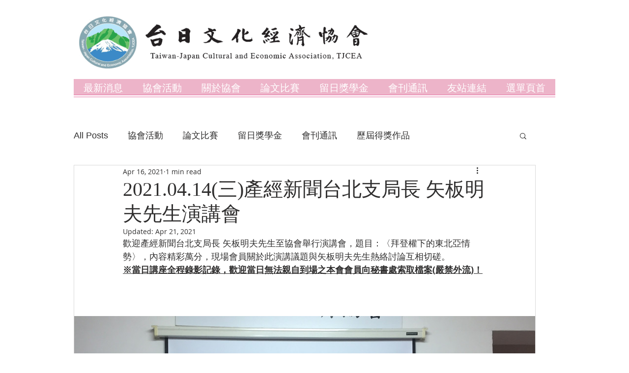

--- FILE ---
content_type: text/css; charset=utf-8
request_url: https://www.tjcea.org.tw/_serverless/pro-gallery-css-v4-server/layoutCss?ver=2&id=9lgff-not-scoped&items=3551_2048_1536%7C3393_1536_2048%7C3494_2048_1536%7C3519_2912_1936%7C4004_2048_1536%7C3546_1478_1108%7C3410_1478_1108&container=644_938_500_720&options=gallerySizeType:px%7CenableInfiniteScroll:true%7CtitlePlacement:SHOW_ON_HOVER%7CarrowsSize:23%7CslideshowInfoSize:0%7CgalleryLayout:9%7CscrollDirection:1%7CisVertical:false%7CgallerySizePx:300%7CcubeRatio:1%7CcubeType:fill%7CimageMargin:0%7CgalleryThumbnailsAlignment:none
body_size: -47
content:
#pro-gallery-9lgff-not-scoped .pro-gallery-parent-container{ width: 938px !important; height: 500px !important; } #pro-gallery-9lgff-not-scoped [data-hook="item-container"][data-idx="0"].gallery-item-container{opacity: 1 !important;display: block !important;transition: opacity .2s ease !important;top: 0px !important;left: 0px !important;right: auto !important;height: 500px !important;width: 938px !important;} #pro-gallery-9lgff-not-scoped [data-hook="item-container"][data-idx="0"] .gallery-item-common-info-outer{height: 100% !important;} #pro-gallery-9lgff-not-scoped [data-hook="item-container"][data-idx="0"] .gallery-item-common-info{height: 100% !important;width: 100% !important;} #pro-gallery-9lgff-not-scoped [data-hook="item-container"][data-idx="0"] .gallery-item-wrapper{width: 938px !important;height: 500px !important;margin: 0 !important;} #pro-gallery-9lgff-not-scoped [data-hook="item-container"][data-idx="0"] .gallery-item-content{width: 938px !important;height: 500px !important;margin: 0px 0px !important;opacity: 1 !important;} #pro-gallery-9lgff-not-scoped [data-hook="item-container"][data-idx="0"] .gallery-item-hover{width: 938px !important;height: 500px !important;opacity: 1 !important;} #pro-gallery-9lgff-not-scoped [data-hook="item-container"][data-idx="0"] .item-hover-flex-container{width: 938px !important;height: 500px !important;margin: 0px 0px !important;opacity: 1 !important;} #pro-gallery-9lgff-not-scoped [data-hook="item-container"][data-idx="0"] .gallery-item-wrapper img{width: 100% !important;height: 100% !important;opacity: 1 !important;} #pro-gallery-9lgff-not-scoped [data-hook="item-container"][data-idx="1"].gallery-item-container{opacity: 1 !important;display: block !important;transition: opacity .2s ease !important;top: 0px !important;left: 938px !important;right: auto !important;height: 500px !important;width: 938px !important;} #pro-gallery-9lgff-not-scoped [data-hook="item-container"][data-idx="1"] .gallery-item-common-info-outer{height: 100% !important;} #pro-gallery-9lgff-not-scoped [data-hook="item-container"][data-idx="1"] .gallery-item-common-info{height: 100% !important;width: 100% !important;} #pro-gallery-9lgff-not-scoped [data-hook="item-container"][data-idx="1"] .gallery-item-wrapper{width: 938px !important;height: 500px !important;margin: 0 !important;} #pro-gallery-9lgff-not-scoped [data-hook="item-container"][data-idx="1"] .gallery-item-content{width: 938px !important;height: 500px !important;margin: 0px 0px !important;opacity: 1 !important;} #pro-gallery-9lgff-not-scoped [data-hook="item-container"][data-idx="1"] .gallery-item-hover{width: 938px !important;height: 500px !important;opacity: 1 !important;} #pro-gallery-9lgff-not-scoped [data-hook="item-container"][data-idx="1"] .item-hover-flex-container{width: 938px !important;height: 500px !important;margin: 0px 0px !important;opacity: 1 !important;} #pro-gallery-9lgff-not-scoped [data-hook="item-container"][data-idx="1"] .gallery-item-wrapper img{width: 100% !important;height: 100% !important;opacity: 1 !important;} #pro-gallery-9lgff-not-scoped [data-hook="item-container"][data-idx="2"].gallery-item-container{opacity: 1 !important;display: block !important;transition: opacity .2s ease !important;top: 0px !important;left: 1876px !important;right: auto !important;height: 500px !important;width: 938px !important;} #pro-gallery-9lgff-not-scoped [data-hook="item-container"][data-idx="2"] .gallery-item-common-info-outer{height: 100% !important;} #pro-gallery-9lgff-not-scoped [data-hook="item-container"][data-idx="2"] .gallery-item-common-info{height: 100% !important;width: 100% !important;} #pro-gallery-9lgff-not-scoped [data-hook="item-container"][data-idx="2"] .gallery-item-wrapper{width: 938px !important;height: 500px !important;margin: 0 !important;} #pro-gallery-9lgff-not-scoped [data-hook="item-container"][data-idx="2"] .gallery-item-content{width: 938px !important;height: 500px !important;margin: 0px 0px !important;opacity: 1 !important;} #pro-gallery-9lgff-not-scoped [data-hook="item-container"][data-idx="2"] .gallery-item-hover{width: 938px !important;height: 500px !important;opacity: 1 !important;} #pro-gallery-9lgff-not-scoped [data-hook="item-container"][data-idx="2"] .item-hover-flex-container{width: 938px !important;height: 500px !important;margin: 0px 0px !important;opacity: 1 !important;} #pro-gallery-9lgff-not-scoped [data-hook="item-container"][data-idx="2"] .gallery-item-wrapper img{width: 100% !important;height: 100% !important;opacity: 1 !important;} #pro-gallery-9lgff-not-scoped [data-hook="item-container"][data-idx="3"]{display: none !important;} #pro-gallery-9lgff-not-scoped [data-hook="item-container"][data-idx="4"]{display: none !important;} #pro-gallery-9lgff-not-scoped [data-hook="item-container"][data-idx="5"]{display: none !important;} #pro-gallery-9lgff-not-scoped [data-hook="item-container"][data-idx="6"]{display: none !important;} #pro-gallery-9lgff-not-scoped .pro-gallery-prerender{height:500px !important;}#pro-gallery-9lgff-not-scoped {height:500px !important; width:938px !important;}#pro-gallery-9lgff-not-scoped .pro-gallery-margin-container {height:500px !important;}#pro-gallery-9lgff-not-scoped .one-row:not(.thumbnails-gallery) {height:500px !important; width:938px !important;}#pro-gallery-9lgff-not-scoped .one-row:not(.thumbnails-gallery) .gallery-horizontal-scroll {height:500px !important;}#pro-gallery-9lgff-not-scoped .pro-gallery-parent-container:not(.gallery-slideshow) [data-hook=group-view] .item-link-wrapper::before {height:500px !important; width:938px !important;}#pro-gallery-9lgff-not-scoped .pro-gallery-parent-container {height:500px !important; width:938px !important;}